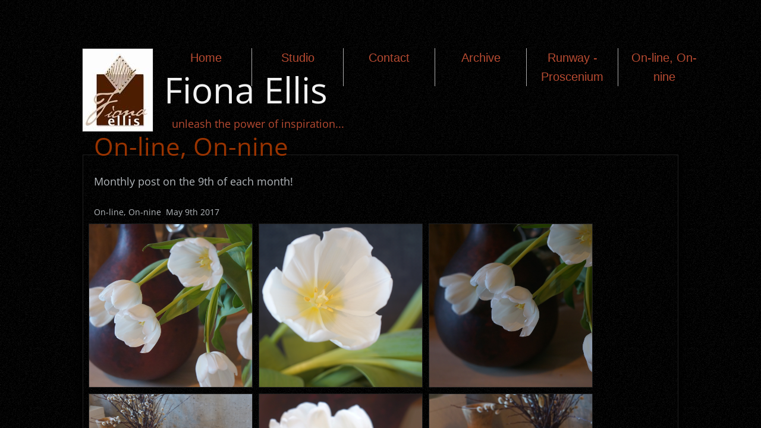

--- FILE ---
content_type: text/html; charset=utf-8
request_url: http://www.fionaellisonline.com/archive-may-2017.html
body_size: 12565
content:
 <!DOCTYPE html><html lang="en" dir="ltr" data-tcc-ignore=""><head><title>May 2017</title><meta http-equiv="content-type" content="text/html; charset=UTF-8"><meta http-equiv="X-UA-Compatible" content="IE=edge,chrome=1"><link rel="stylesheet" type="text/css" href="site.css?v="><script> if (typeof ($sf) === "undefined") { $sf = { baseUrl: "https://img1.wsimg.com/wst/v7/WSB7_J_20180508_2256_WSB-17321_1431/v2", skin: "app", preload: 0, require: { jquery: "https://img1.wsimg.com/wst/v7/WSB7_J_20180508_2256_WSB-17321_1431/v2/libs/jquery/jq.js", paths: { "wsbcore": "common/wsb/core", "knockout": "libs/knockout/knockout" } } }; } </script><script id="duel" src="//img1.wsimg.com/starfield/duel/v2.5.8/duel.js?appid=O3BkA5J1#TzNCa0E1SjF2Mi41Ljdwcm9k"></script><script> define('jquery', ['jq!starfield/jquery.mod'], function(m) { return m; }); define('appconfig', [], { documentDownloadBaseUrl: 'http://nebula.wsimg.com' }); </script><script> (function(i,s,o,g,r,a,m){i['GoogleAnalyticsObject']=r;i[r]=i[r]||function(){ (i[r].q=i[r].q||[]).push(arguments)},i[r].l=1*new Date();a=s.createElement(o), m=s.getElementsByTagName(o)[0];a.async=1;a.src=g;m.parentNode.insertBefore(a,m) })(window,document,'script','//www.google-analytics.com/analytics.js','ga'); ga('create', 'UA-59924307-1', 'auto'); ga('send', 'pageview'); </script><meta http-equiv="Content-Location" content="archive-may-2017.html"><meta name="generator" content="Starfield Technologies; Go Daddy Website Builder 7.0.5350"><meta property="og:type" content="website"><meta property="og:title" content="May 2017"><meta property="og:site_name" content="Fiona Ellis"><meta property="og:url" content="http://fionaellisonline.com/archive-may-2017.html"><meta property="og:image" content="//nebula.wsimg.com/1efbaf73284583e96ee645198519acf1?AccessKeyId=8FBB7A4E8A582FBD6BDC&disposition=0&alloworigin=1"><meta property="og:locale" content="en_CA"></head><body><style data-inline-fonts>/* vietnamese */
@font-face {
  font-family: 'Allura';
  font-style: normal;
  font-weight: 400;
  src: url(https://img1.wsimg.com/gfonts/s/allura/v23/9oRPNYsQpS4zjuA_hAgWDto.woff2) format('woff2');
  unicode-range: U+0102-0103, U+0110-0111, U+0128-0129, U+0168-0169, U+01A0-01A1, U+01AF-01B0, U+0300-0301, U+0303-0304, U+0308-0309, U+0323, U+0329, U+1EA0-1EF9, U+20AB;
}
/* latin-ext */
@font-face {
  font-family: 'Allura';
  font-style: normal;
  font-weight: 400;
  src: url(https://img1.wsimg.com/gfonts/s/allura/v23/9oRPNYsQpS4zjuA_hQgWDto.woff2) format('woff2');
  unicode-range: U+0100-02BA, U+02BD-02C5, U+02C7-02CC, U+02CE-02D7, U+02DD-02FF, U+0304, U+0308, U+0329, U+1D00-1DBF, U+1E00-1E9F, U+1EF2-1EFF, U+2020, U+20A0-20AB, U+20AD-20C0, U+2113, U+2C60-2C7F, U+A720-A7FF;
}
/* latin */
@font-face {
  font-family: 'Allura';
  font-style: normal;
  font-weight: 400;
  src: url(https://img1.wsimg.com/gfonts/s/allura/v23/9oRPNYsQpS4zjuA_iwgW.woff2) format('woff2');
  unicode-range: U+0000-00FF, U+0131, U+0152-0153, U+02BB-02BC, U+02C6, U+02DA, U+02DC, U+0304, U+0308, U+0329, U+2000-206F, U+20AC, U+2122, U+2191, U+2193, U+2212, U+2215, U+FEFF, U+FFFD;
}
/* cyrillic */
@font-face {
  font-family: 'Amatic SC';
  font-style: normal;
  font-weight: 400;
  src: url(https://img1.wsimg.com/gfonts/s/amaticsc/v28/TUZyzwprpvBS1izr_vOEDuSfQZQ.woff2) format('woff2');
  unicode-range: U+0301, U+0400-045F, U+0490-0491, U+04B0-04B1, U+2116;
}
/* hebrew */
@font-face {
  font-family: 'Amatic SC';
  font-style: normal;
  font-weight: 400;
  src: url(https://img1.wsimg.com/gfonts/s/amaticsc/v28/TUZyzwprpvBS1izr_vOECOSfQZQ.woff2) format('woff2');
  unicode-range: U+0307-0308, U+0590-05FF, U+200C-2010, U+20AA, U+25CC, U+FB1D-FB4F;
}
/* vietnamese */
@font-face {
  font-family: 'Amatic SC';
  font-style: normal;
  font-weight: 400;
  src: url(https://img1.wsimg.com/gfonts/s/amaticsc/v28/TUZyzwprpvBS1izr_vOEBeSfQZQ.woff2) format('woff2');
  unicode-range: U+0102-0103, U+0110-0111, U+0128-0129, U+0168-0169, U+01A0-01A1, U+01AF-01B0, U+0300-0301, U+0303-0304, U+0308-0309, U+0323, U+0329, U+1EA0-1EF9, U+20AB;
}
/* latin-ext */
@font-face {
  font-family: 'Amatic SC';
  font-style: normal;
  font-weight: 400;
  src: url(https://img1.wsimg.com/gfonts/s/amaticsc/v28/TUZyzwprpvBS1izr_vOEBOSfQZQ.woff2) format('woff2');
  unicode-range: U+0100-02BA, U+02BD-02C5, U+02C7-02CC, U+02CE-02D7, U+02DD-02FF, U+0304, U+0308, U+0329, U+1D00-1DBF, U+1E00-1E9F, U+1EF2-1EFF, U+2020, U+20A0-20AB, U+20AD-20C0, U+2113, U+2C60-2C7F, U+A720-A7FF;
}
/* latin */
@font-face {
  font-family: 'Amatic SC';
  font-style: normal;
  font-weight: 400;
  src: url(https://img1.wsimg.com/gfonts/s/amaticsc/v28/TUZyzwprpvBS1izr_vOECuSf.woff2) format('woff2');
  unicode-range: U+0000-00FF, U+0131, U+0152-0153, U+02BB-02BC, U+02C6, U+02DA, U+02DC, U+0304, U+0308, U+0329, U+2000-206F, U+20AC, U+2122, U+2191, U+2193, U+2212, U+2215, U+FEFF, U+FFFD;
}
/* vietnamese */
@font-face {
  font-family: 'Arizonia';
  font-style: normal;
  font-weight: 400;
  src: url(https://img1.wsimg.com/gfonts/s/arizonia/v23/neIIzCemt4A5qa7mv5WOFqwKUQ.woff2) format('woff2');
  unicode-range: U+0102-0103, U+0110-0111, U+0128-0129, U+0168-0169, U+01A0-01A1, U+01AF-01B0, U+0300-0301, U+0303-0304, U+0308-0309, U+0323, U+0329, U+1EA0-1EF9, U+20AB;
}
/* latin-ext */
@font-face {
  font-family: 'Arizonia';
  font-style: normal;
  font-weight: 400;
  src: url(https://img1.wsimg.com/gfonts/s/arizonia/v23/neIIzCemt4A5qa7mv5WPFqwKUQ.woff2) format('woff2');
  unicode-range: U+0100-02BA, U+02BD-02C5, U+02C7-02CC, U+02CE-02D7, U+02DD-02FF, U+0304, U+0308, U+0329, U+1D00-1DBF, U+1E00-1E9F, U+1EF2-1EFF, U+2020, U+20A0-20AB, U+20AD-20C0, U+2113, U+2C60-2C7F, U+A720-A7FF;
}
/* latin */
@font-face {
  font-family: 'Arizonia';
  font-style: normal;
  font-weight: 400;
  src: url(https://img1.wsimg.com/gfonts/s/arizonia/v23/neIIzCemt4A5qa7mv5WBFqw.woff2) format('woff2');
  unicode-range: U+0000-00FF, U+0131, U+0152-0153, U+02BB-02BC, U+02C6, U+02DA, U+02DC, U+0304, U+0308, U+0329, U+2000-206F, U+20AC, U+2122, U+2191, U+2193, U+2212, U+2215, U+FEFF, U+FFFD;
}
/* latin */
@font-face {
  font-family: 'Averia Sans Libre';
  font-style: normal;
  font-weight: 400;
  src: url(https://img1.wsimg.com/gfonts/s/averiasanslibre/v20/ga6XaxZG_G5OvCf_rt7FH3B6BHLMEdVOEoI.woff2) format('woff2');
  unicode-range: U+0000-00FF, U+0131, U+0152-0153, U+02BB-02BC, U+02C6, U+02DA, U+02DC, U+0304, U+0308, U+0329, U+2000-206F, U+20AC, U+2122, U+2191, U+2193, U+2212, U+2215, U+FEFF, U+FFFD;
}
/* latin */
@font-face {
  font-family: 'Cabin Sketch';
  font-style: normal;
  font-weight: 400;
  src: url(https://img1.wsimg.com/gfonts/s/cabinsketch/v23/QGYpz_kZZAGCONcK2A4bGOj8mNhN.woff2) format('woff2');
  unicode-range: U+0000-00FF, U+0131, U+0152-0153, U+02BB-02BC, U+02C6, U+02DA, U+02DC, U+0304, U+0308, U+0329, U+2000-206F, U+20AC, U+2122, U+2191, U+2193, U+2212, U+2215, U+FEFF, U+FFFD;
}
/* vietnamese */
@font-face {
  font-family: 'Francois One';
  font-style: normal;
  font-weight: 400;
  src: url(https://img1.wsimg.com/gfonts/s/francoisone/v22/_Xmr-H4zszafZw3A-KPSZut9zgiRi_Y.woff2) format('woff2');
  unicode-range: U+0102-0103, U+0110-0111, U+0128-0129, U+0168-0169, U+01A0-01A1, U+01AF-01B0, U+0300-0301, U+0303-0304, U+0308-0309, U+0323, U+0329, U+1EA0-1EF9, U+20AB;
}
/* latin-ext */
@font-face {
  font-family: 'Francois One';
  font-style: normal;
  font-weight: 400;
  src: url(https://img1.wsimg.com/gfonts/s/francoisone/v22/_Xmr-H4zszafZw3A-KPSZut9zwiRi_Y.woff2) format('woff2');
  unicode-range: U+0100-02BA, U+02BD-02C5, U+02C7-02CC, U+02CE-02D7, U+02DD-02FF, U+0304, U+0308, U+0329, U+1D00-1DBF, U+1E00-1E9F, U+1EF2-1EFF, U+2020, U+20A0-20AB, U+20AD-20C0, U+2113, U+2C60-2C7F, U+A720-A7FF;
}
/* latin */
@font-face {
  font-family: 'Francois One';
  font-style: normal;
  font-weight: 400;
  src: url(https://img1.wsimg.com/gfonts/s/francoisone/v22/_Xmr-H4zszafZw3A-KPSZut9wQiR.woff2) format('woff2');
  unicode-range: U+0000-00FF, U+0131, U+0152-0153, U+02BB-02BC, U+02C6, U+02DA, U+02DC, U+0304, U+0308, U+0329, U+2000-206F, U+20AC, U+2122, U+2191, U+2193, U+2212, U+2215, U+FEFF, U+FFFD;
}
/* latin-ext */
@font-face {
  font-family: 'Fredericka the Great';
  font-style: normal;
  font-weight: 400;
  src: url(https://img1.wsimg.com/gfonts/s/frederickathegreat/v23/9Bt33CxNwt7aOctW2xjbCstzwVKsIBVV--StxbcVcg.woff2) format('woff2');
  unicode-range: U+0100-02BA, U+02BD-02C5, U+02C7-02CC, U+02CE-02D7, U+02DD-02FF, U+0304, U+0308, U+0329, U+1D00-1DBF, U+1E00-1E9F, U+1EF2-1EFF, U+2020, U+20A0-20AB, U+20AD-20C0, U+2113, U+2C60-2C7F, U+A720-A7FF;
}
/* latin */
@font-face {
  font-family: 'Fredericka the Great';
  font-style: normal;
  font-weight: 400;
  src: url(https://img1.wsimg.com/gfonts/s/frederickathegreat/v23/9Bt33CxNwt7aOctW2xjbCstzwVKsIBVV--Sjxbc.woff2) format('woff2');
  unicode-range: U+0000-00FF, U+0131, U+0152-0153, U+02BB-02BC, U+02C6, U+02DA, U+02DC, U+0304, U+0308, U+0329, U+2000-206F, U+20AC, U+2122, U+2191, U+2193, U+2212, U+2215, U+FEFF, U+FFFD;
}
/* latin */
@font-face {
  font-family: 'Jacques Francois Shadow';
  font-style: normal;
  font-weight: 400;
  src: url(https://img1.wsimg.com/gfonts/s/jacquesfrancoisshadow/v27/KR1FBtOz8PKTMk-kqdkLVrvR0ECFrB6Pin-2_p8Suno.woff2) format('woff2');
  unicode-range: U+0000-00FF, U+0131, U+0152-0153, U+02BB-02BC, U+02C6, U+02DA, U+02DC, U+0304, U+0308, U+0329, U+2000-206F, U+20AC, U+2122, U+2191, U+2193, U+2212, U+2215, U+FEFF, U+FFFD;
}
/* latin */
@font-face {
  font-family: 'Josefin Slab';
  font-style: normal;
  font-weight: 400;
  src: url(https://img1.wsimg.com/gfonts/s/josefinslab/v29/lW-swjwOK3Ps5GSJlNNkMalNpiZe_ldbOR4W71msR349Kg.woff2) format('woff2');
  unicode-range: U+0000-00FF, U+0131, U+0152-0153, U+02BB-02BC, U+02C6, U+02DA, U+02DC, U+0304, U+0308, U+0329, U+2000-206F, U+20AC, U+2122, U+2191, U+2193, U+2212, U+2215, U+FEFF, U+FFFD;
}
/* latin-ext */
@font-face {
  font-family: 'Kaushan Script';
  font-style: normal;
  font-weight: 400;
  src: url(https://img1.wsimg.com/gfonts/s/kaushanscript/v19/vm8vdRfvXFLG3OLnsO15WYS5DG72wNJHMw.woff2) format('woff2');
  unicode-range: U+0100-02BA, U+02BD-02C5, U+02C7-02CC, U+02CE-02D7, U+02DD-02FF, U+0304, U+0308, U+0329, U+1D00-1DBF, U+1E00-1E9F, U+1EF2-1EFF, U+2020, U+20A0-20AB, U+20AD-20C0, U+2113, U+2C60-2C7F, U+A720-A7FF;
}
/* latin */
@font-face {
  font-family: 'Kaushan Script';
  font-style: normal;
  font-weight: 400;
  src: url(https://img1.wsimg.com/gfonts/s/kaushanscript/v19/vm8vdRfvXFLG3OLnsO15WYS5DG74wNI.woff2) format('woff2');
  unicode-range: U+0000-00FF, U+0131, U+0152-0153, U+02BB-02BC, U+02C6, U+02DA, U+02DC, U+0304, U+0308, U+0329, U+2000-206F, U+20AC, U+2122, U+2191, U+2193, U+2212, U+2215, U+FEFF, U+FFFD;
}
/* latin-ext */
@font-face {
  font-family: 'Love Ya Like A Sister';
  font-style: normal;
  font-weight: 400;
  src: url(https://img1.wsimg.com/gfonts/s/loveyalikeasister/v23/R70EjzUBlOqPeouhFDfR80-0FhOqJubN-BeL-3xdgGE.woff2) format('woff2');
  unicode-range: U+0100-02BA, U+02BD-02C5, U+02C7-02CC, U+02CE-02D7, U+02DD-02FF, U+0304, U+0308, U+0329, U+1D00-1DBF, U+1E00-1E9F, U+1EF2-1EFF, U+2020, U+20A0-20AB, U+20AD-20C0, U+2113, U+2C60-2C7F, U+A720-A7FF;
}
/* latin */
@font-face {
  font-family: 'Love Ya Like A Sister';
  font-style: normal;
  font-weight: 400;
  src: url(https://img1.wsimg.com/gfonts/s/loveyalikeasister/v23/R70EjzUBlOqPeouhFDfR80-0FhOqJubN-BeL9Xxd.woff2) format('woff2');
  unicode-range: U+0000-00FF, U+0131, U+0152-0153, U+02BB-02BC, U+02C6, U+02DA, U+02DC, U+0304, U+0308, U+0329, U+2000-206F, U+20AC, U+2122, U+2191, U+2193, U+2212, U+2215, U+FEFF, U+FFFD;
}
/* cyrillic-ext */
@font-face {
  font-family: 'Merriweather';
  font-style: normal;
  font-weight: 400;
  font-stretch: 100%;
  src: url(https://img1.wsimg.com/gfonts/s/merriweather/v33/u-4D0qyriQwlOrhSvowK_l5UcA6zuSYEqOzpPe3HOZJ5eX1WtLaQwmYiScCmDxhtNOKl8yDr3icaGV31GvU.woff2) format('woff2');
  unicode-range: U+0460-052F, U+1C80-1C8A, U+20B4, U+2DE0-2DFF, U+A640-A69F, U+FE2E-FE2F;
}
/* cyrillic */
@font-face {
  font-family: 'Merriweather';
  font-style: normal;
  font-weight: 400;
  font-stretch: 100%;
  src: url(https://img1.wsimg.com/gfonts/s/merriweather/v33/u-4D0qyriQwlOrhSvowK_l5UcA6zuSYEqOzpPe3HOZJ5eX1WtLaQwmYiScCmDxhtNOKl8yDr3icaEF31GvU.woff2) format('woff2');
  unicode-range: U+0301, U+0400-045F, U+0490-0491, U+04B0-04B1, U+2116;
}
/* vietnamese */
@font-face {
  font-family: 'Merriweather';
  font-style: normal;
  font-weight: 400;
  font-stretch: 100%;
  src: url(https://img1.wsimg.com/gfonts/s/merriweather/v33/u-4D0qyriQwlOrhSvowK_l5UcA6zuSYEqOzpPe3HOZJ5eX1WtLaQwmYiScCmDxhtNOKl8yDr3icaG131GvU.woff2) format('woff2');
  unicode-range: U+0102-0103, U+0110-0111, U+0128-0129, U+0168-0169, U+01A0-01A1, U+01AF-01B0, U+0300-0301, U+0303-0304, U+0308-0309, U+0323, U+0329, U+1EA0-1EF9, U+20AB;
}
/* latin-ext */
@font-face {
  font-family: 'Merriweather';
  font-style: normal;
  font-weight: 400;
  font-stretch: 100%;
  src: url(https://img1.wsimg.com/gfonts/s/merriweather/v33/u-4D0qyriQwlOrhSvowK_l5UcA6zuSYEqOzpPe3HOZJ5eX1WtLaQwmYiScCmDxhtNOKl8yDr3icaGl31GvU.woff2) format('woff2');
  unicode-range: U+0100-02BA, U+02BD-02C5, U+02C7-02CC, U+02CE-02D7, U+02DD-02FF, U+0304, U+0308, U+0329, U+1D00-1DBF, U+1E00-1E9F, U+1EF2-1EFF, U+2020, U+20A0-20AB, U+20AD-20C0, U+2113, U+2C60-2C7F, U+A720-A7FF;
}
/* latin */
@font-face {
  font-family: 'Merriweather';
  font-style: normal;
  font-weight: 400;
  font-stretch: 100%;
  src: url(https://img1.wsimg.com/gfonts/s/merriweather/v33/u-4D0qyriQwlOrhSvowK_l5UcA6zuSYEqOzpPe3HOZJ5eX1WtLaQwmYiScCmDxhtNOKl8yDr3icaFF31.woff2) format('woff2');
  unicode-range: U+0000-00FF, U+0131, U+0152-0153, U+02BB-02BC, U+02C6, U+02DA, U+02DC, U+0304, U+0308, U+0329, U+2000-206F, U+20AC, U+2122, U+2191, U+2193, U+2212, U+2215, U+FEFF, U+FFFD;
}
/* latin-ext */
@font-face {
  font-family: 'Offside';
  font-style: normal;
  font-weight: 400;
  src: url(https://img1.wsimg.com/gfonts/s/offside/v26/HI_KiYMWKa9QrAykc5joR6-d.woff2) format('woff2');
  unicode-range: U+0100-02BA, U+02BD-02C5, U+02C7-02CC, U+02CE-02D7, U+02DD-02FF, U+0304, U+0308, U+0329, U+1D00-1DBF, U+1E00-1E9F, U+1EF2-1EFF, U+2020, U+20A0-20AB, U+20AD-20C0, U+2113, U+2C60-2C7F, U+A720-A7FF;
}
/* latin */
@font-face {
  font-family: 'Offside';
  font-style: normal;
  font-weight: 400;
  src: url(https://img1.wsimg.com/gfonts/s/offside/v26/HI_KiYMWKa9QrAykc5boRw.woff2) format('woff2');
  unicode-range: U+0000-00FF, U+0131, U+0152-0153, U+02BB-02BC, U+02C6, U+02DA, U+02DC, U+0304, U+0308, U+0329, U+2000-206F, U+20AC, U+2122, U+2191, U+2193, U+2212, U+2215, U+FEFF, U+FFFD;
}
/* cyrillic-ext */
@font-face {
  font-family: 'Open Sans';
  font-style: normal;
  font-weight: 400;
  font-stretch: 100%;
  src: url(https://img1.wsimg.com/gfonts/s/opensans/v44/memSYaGs126MiZpBA-UvWbX2vVnXBbObj2OVZyOOSr4dVJWUgsjZ0B4taVIGxA.woff2) format('woff2');
  unicode-range: U+0460-052F, U+1C80-1C8A, U+20B4, U+2DE0-2DFF, U+A640-A69F, U+FE2E-FE2F;
}
/* cyrillic */
@font-face {
  font-family: 'Open Sans';
  font-style: normal;
  font-weight: 400;
  font-stretch: 100%;
  src: url(https://img1.wsimg.com/gfonts/s/opensans/v44/memSYaGs126MiZpBA-UvWbX2vVnXBbObj2OVZyOOSr4dVJWUgsjZ0B4kaVIGxA.woff2) format('woff2');
  unicode-range: U+0301, U+0400-045F, U+0490-0491, U+04B0-04B1, U+2116;
}
/* greek-ext */
@font-face {
  font-family: 'Open Sans';
  font-style: normal;
  font-weight: 400;
  font-stretch: 100%;
  src: url(https://img1.wsimg.com/gfonts/s/opensans/v44/memSYaGs126MiZpBA-UvWbX2vVnXBbObj2OVZyOOSr4dVJWUgsjZ0B4saVIGxA.woff2) format('woff2');
  unicode-range: U+1F00-1FFF;
}
/* greek */
@font-face {
  font-family: 'Open Sans';
  font-style: normal;
  font-weight: 400;
  font-stretch: 100%;
  src: url(https://img1.wsimg.com/gfonts/s/opensans/v44/memSYaGs126MiZpBA-UvWbX2vVnXBbObj2OVZyOOSr4dVJWUgsjZ0B4jaVIGxA.woff2) format('woff2');
  unicode-range: U+0370-0377, U+037A-037F, U+0384-038A, U+038C, U+038E-03A1, U+03A3-03FF;
}
/* hebrew */
@font-face {
  font-family: 'Open Sans';
  font-style: normal;
  font-weight: 400;
  font-stretch: 100%;
  src: url(https://img1.wsimg.com/gfonts/s/opensans/v44/memSYaGs126MiZpBA-UvWbX2vVnXBbObj2OVZyOOSr4dVJWUgsjZ0B4iaVIGxA.woff2) format('woff2');
  unicode-range: U+0307-0308, U+0590-05FF, U+200C-2010, U+20AA, U+25CC, U+FB1D-FB4F;
}
/* math */
@font-face {
  font-family: 'Open Sans';
  font-style: normal;
  font-weight: 400;
  font-stretch: 100%;
  src: url(https://img1.wsimg.com/gfonts/s/opensans/v44/memSYaGs126MiZpBA-UvWbX2vVnXBbObj2OVZyOOSr4dVJWUgsjZ0B5caVIGxA.woff2) format('woff2');
  unicode-range: U+0302-0303, U+0305, U+0307-0308, U+0310, U+0312, U+0315, U+031A, U+0326-0327, U+032C, U+032F-0330, U+0332-0333, U+0338, U+033A, U+0346, U+034D, U+0391-03A1, U+03A3-03A9, U+03B1-03C9, U+03D1, U+03D5-03D6, U+03F0-03F1, U+03F4-03F5, U+2016-2017, U+2034-2038, U+203C, U+2040, U+2043, U+2047, U+2050, U+2057, U+205F, U+2070-2071, U+2074-208E, U+2090-209C, U+20D0-20DC, U+20E1, U+20E5-20EF, U+2100-2112, U+2114-2115, U+2117-2121, U+2123-214F, U+2190, U+2192, U+2194-21AE, U+21B0-21E5, U+21F1-21F2, U+21F4-2211, U+2213-2214, U+2216-22FF, U+2308-230B, U+2310, U+2319, U+231C-2321, U+2336-237A, U+237C, U+2395, U+239B-23B7, U+23D0, U+23DC-23E1, U+2474-2475, U+25AF, U+25B3, U+25B7, U+25BD, U+25C1, U+25CA, U+25CC, U+25FB, U+266D-266F, U+27C0-27FF, U+2900-2AFF, U+2B0E-2B11, U+2B30-2B4C, U+2BFE, U+3030, U+FF5B, U+FF5D, U+1D400-1D7FF, U+1EE00-1EEFF;
}
/* symbols */
@font-face {
  font-family: 'Open Sans';
  font-style: normal;
  font-weight: 400;
  font-stretch: 100%;
  src: url(https://img1.wsimg.com/gfonts/s/opensans/v44/memSYaGs126MiZpBA-UvWbX2vVnXBbObj2OVZyOOSr4dVJWUgsjZ0B5OaVIGxA.woff2) format('woff2');
  unicode-range: U+0001-000C, U+000E-001F, U+007F-009F, U+20DD-20E0, U+20E2-20E4, U+2150-218F, U+2190, U+2192, U+2194-2199, U+21AF, U+21E6-21F0, U+21F3, U+2218-2219, U+2299, U+22C4-22C6, U+2300-243F, U+2440-244A, U+2460-24FF, U+25A0-27BF, U+2800-28FF, U+2921-2922, U+2981, U+29BF, U+29EB, U+2B00-2BFF, U+4DC0-4DFF, U+FFF9-FFFB, U+10140-1018E, U+10190-1019C, U+101A0, U+101D0-101FD, U+102E0-102FB, U+10E60-10E7E, U+1D2C0-1D2D3, U+1D2E0-1D37F, U+1F000-1F0FF, U+1F100-1F1AD, U+1F1E6-1F1FF, U+1F30D-1F30F, U+1F315, U+1F31C, U+1F31E, U+1F320-1F32C, U+1F336, U+1F378, U+1F37D, U+1F382, U+1F393-1F39F, U+1F3A7-1F3A8, U+1F3AC-1F3AF, U+1F3C2, U+1F3C4-1F3C6, U+1F3CA-1F3CE, U+1F3D4-1F3E0, U+1F3ED, U+1F3F1-1F3F3, U+1F3F5-1F3F7, U+1F408, U+1F415, U+1F41F, U+1F426, U+1F43F, U+1F441-1F442, U+1F444, U+1F446-1F449, U+1F44C-1F44E, U+1F453, U+1F46A, U+1F47D, U+1F4A3, U+1F4B0, U+1F4B3, U+1F4B9, U+1F4BB, U+1F4BF, U+1F4C8-1F4CB, U+1F4D6, U+1F4DA, U+1F4DF, U+1F4E3-1F4E6, U+1F4EA-1F4ED, U+1F4F7, U+1F4F9-1F4FB, U+1F4FD-1F4FE, U+1F503, U+1F507-1F50B, U+1F50D, U+1F512-1F513, U+1F53E-1F54A, U+1F54F-1F5FA, U+1F610, U+1F650-1F67F, U+1F687, U+1F68D, U+1F691, U+1F694, U+1F698, U+1F6AD, U+1F6B2, U+1F6B9-1F6BA, U+1F6BC, U+1F6C6-1F6CF, U+1F6D3-1F6D7, U+1F6E0-1F6EA, U+1F6F0-1F6F3, U+1F6F7-1F6FC, U+1F700-1F7FF, U+1F800-1F80B, U+1F810-1F847, U+1F850-1F859, U+1F860-1F887, U+1F890-1F8AD, U+1F8B0-1F8BB, U+1F8C0-1F8C1, U+1F900-1F90B, U+1F93B, U+1F946, U+1F984, U+1F996, U+1F9E9, U+1FA00-1FA6F, U+1FA70-1FA7C, U+1FA80-1FA89, U+1FA8F-1FAC6, U+1FACE-1FADC, U+1FADF-1FAE9, U+1FAF0-1FAF8, U+1FB00-1FBFF;
}
/* vietnamese */
@font-face {
  font-family: 'Open Sans';
  font-style: normal;
  font-weight: 400;
  font-stretch: 100%;
  src: url(https://img1.wsimg.com/gfonts/s/opensans/v44/memSYaGs126MiZpBA-UvWbX2vVnXBbObj2OVZyOOSr4dVJWUgsjZ0B4vaVIGxA.woff2) format('woff2');
  unicode-range: U+0102-0103, U+0110-0111, U+0128-0129, U+0168-0169, U+01A0-01A1, U+01AF-01B0, U+0300-0301, U+0303-0304, U+0308-0309, U+0323, U+0329, U+1EA0-1EF9, U+20AB;
}
/* latin-ext */
@font-face {
  font-family: 'Open Sans';
  font-style: normal;
  font-weight: 400;
  font-stretch: 100%;
  src: url(https://img1.wsimg.com/gfonts/s/opensans/v44/memSYaGs126MiZpBA-UvWbX2vVnXBbObj2OVZyOOSr4dVJWUgsjZ0B4uaVIGxA.woff2) format('woff2');
  unicode-range: U+0100-02BA, U+02BD-02C5, U+02C7-02CC, U+02CE-02D7, U+02DD-02FF, U+0304, U+0308, U+0329, U+1D00-1DBF, U+1E00-1E9F, U+1EF2-1EFF, U+2020, U+20A0-20AB, U+20AD-20C0, U+2113, U+2C60-2C7F, U+A720-A7FF;
}
/* latin */
@font-face {
  font-family: 'Open Sans';
  font-style: normal;
  font-weight: 400;
  font-stretch: 100%;
  src: url(https://img1.wsimg.com/gfonts/s/opensans/v44/memSYaGs126MiZpBA-UvWbX2vVnXBbObj2OVZyOOSr4dVJWUgsjZ0B4gaVI.woff2) format('woff2');
  unicode-range: U+0000-00FF, U+0131, U+0152-0153, U+02BB-02BC, U+02C6, U+02DA, U+02DC, U+0304, U+0308, U+0329, U+2000-206F, U+20AC, U+2122, U+2191, U+2193, U+2212, U+2215, U+FEFF, U+FFFD;
}
/* cyrillic-ext */
@font-face {
  font-family: 'Oswald';
  font-style: normal;
  font-weight: 400;
  src: url(https://img1.wsimg.com/gfonts/s/oswald/v57/TK3_WkUHHAIjg75cFRf3bXL8LICs1_FvsUtiZTaR.woff2) format('woff2');
  unicode-range: U+0460-052F, U+1C80-1C8A, U+20B4, U+2DE0-2DFF, U+A640-A69F, U+FE2E-FE2F;
}
/* cyrillic */
@font-face {
  font-family: 'Oswald';
  font-style: normal;
  font-weight: 400;
  src: url(https://img1.wsimg.com/gfonts/s/oswald/v57/TK3_WkUHHAIjg75cFRf3bXL8LICs1_FvsUJiZTaR.woff2) format('woff2');
  unicode-range: U+0301, U+0400-045F, U+0490-0491, U+04B0-04B1, U+2116;
}
/* vietnamese */
@font-face {
  font-family: 'Oswald';
  font-style: normal;
  font-weight: 400;
  src: url(https://img1.wsimg.com/gfonts/s/oswald/v57/TK3_WkUHHAIjg75cFRf3bXL8LICs1_FvsUliZTaR.woff2) format('woff2');
  unicode-range: U+0102-0103, U+0110-0111, U+0128-0129, U+0168-0169, U+01A0-01A1, U+01AF-01B0, U+0300-0301, U+0303-0304, U+0308-0309, U+0323, U+0329, U+1EA0-1EF9, U+20AB;
}
/* latin-ext */
@font-face {
  font-family: 'Oswald';
  font-style: normal;
  font-weight: 400;
  src: url(https://img1.wsimg.com/gfonts/s/oswald/v57/TK3_WkUHHAIjg75cFRf3bXL8LICs1_FvsUhiZTaR.woff2) format('woff2');
  unicode-range: U+0100-02BA, U+02BD-02C5, U+02C7-02CC, U+02CE-02D7, U+02DD-02FF, U+0304, U+0308, U+0329, U+1D00-1DBF, U+1E00-1E9F, U+1EF2-1EFF, U+2020, U+20A0-20AB, U+20AD-20C0, U+2113, U+2C60-2C7F, U+A720-A7FF;
}
/* latin */
@font-face {
  font-family: 'Oswald';
  font-style: normal;
  font-weight: 400;
  src: url(https://img1.wsimg.com/gfonts/s/oswald/v57/TK3_WkUHHAIjg75cFRf3bXL8LICs1_FvsUZiZQ.woff2) format('woff2');
  unicode-range: U+0000-00FF, U+0131, U+0152-0153, U+02BB-02BC, U+02C6, U+02DA, U+02DC, U+0304, U+0308, U+0329, U+2000-206F, U+20AC, U+2122, U+2191, U+2193, U+2212, U+2215, U+FEFF, U+FFFD;
}
/* latin-ext */
@font-face {
  font-family: 'Over the Rainbow';
  font-style: normal;
  font-weight: 400;
  src: url(https://img1.wsimg.com/gfonts/s/overtherainbow/v23/11haGoXG1k_HKhMLUWz7Mc7vvW5ulvqs9eA2.woff2) format('woff2');
  unicode-range: U+0100-02BA, U+02BD-02C5, U+02C7-02CC, U+02CE-02D7, U+02DD-02FF, U+0304, U+0308, U+0329, U+1D00-1DBF, U+1E00-1E9F, U+1EF2-1EFF, U+2020, U+20A0-20AB, U+20AD-20C0, U+2113, U+2C60-2C7F, U+A720-A7FF;
}
/* latin */
@font-face {
  font-family: 'Over the Rainbow';
  font-style: normal;
  font-weight: 400;
  src: url(https://img1.wsimg.com/gfonts/s/overtherainbow/v23/11haGoXG1k_HKhMLUWz7Mc7vvW5ulvSs9Q.woff2) format('woff2');
  unicode-range: U+0000-00FF, U+0131, U+0152-0153, U+02BB-02BC, U+02C6, U+02DA, U+02DC, U+0304, U+0308, U+0329, U+2000-206F, U+20AC, U+2122, U+2191, U+2193, U+2212, U+2215, U+FEFF, U+FFFD;
}
/* cyrillic-ext */
@font-face {
  font-family: 'Pacifico';
  font-style: normal;
  font-weight: 400;
  src: url(https://img1.wsimg.com/gfonts/s/pacifico/v23/FwZY7-Qmy14u9lezJ-6K6MmTpA.woff2) format('woff2');
  unicode-range: U+0460-052F, U+1C80-1C8A, U+20B4, U+2DE0-2DFF, U+A640-A69F, U+FE2E-FE2F;
}
/* cyrillic */
@font-face {
  font-family: 'Pacifico';
  font-style: normal;
  font-weight: 400;
  src: url(https://img1.wsimg.com/gfonts/s/pacifico/v23/FwZY7-Qmy14u9lezJ-6D6MmTpA.woff2) format('woff2');
  unicode-range: U+0301, U+0400-045F, U+0490-0491, U+04B0-04B1, U+2116;
}
/* vietnamese */
@font-face {
  font-family: 'Pacifico';
  font-style: normal;
  font-weight: 400;
  src: url(https://img1.wsimg.com/gfonts/s/pacifico/v23/FwZY7-Qmy14u9lezJ-6I6MmTpA.woff2) format('woff2');
  unicode-range: U+0102-0103, U+0110-0111, U+0128-0129, U+0168-0169, U+01A0-01A1, U+01AF-01B0, U+0300-0301, U+0303-0304, U+0308-0309, U+0323, U+0329, U+1EA0-1EF9, U+20AB;
}
/* latin-ext */
@font-face {
  font-family: 'Pacifico';
  font-style: normal;
  font-weight: 400;
  src: url(https://img1.wsimg.com/gfonts/s/pacifico/v23/FwZY7-Qmy14u9lezJ-6J6MmTpA.woff2) format('woff2');
  unicode-range: U+0100-02BA, U+02BD-02C5, U+02C7-02CC, U+02CE-02D7, U+02DD-02FF, U+0304, U+0308, U+0329, U+1D00-1DBF, U+1E00-1E9F, U+1EF2-1EFF, U+2020, U+20A0-20AB, U+20AD-20C0, U+2113, U+2C60-2C7F, U+A720-A7FF;
}
/* latin */
@font-face {
  font-family: 'Pacifico';
  font-style: normal;
  font-weight: 400;
  src: url(https://img1.wsimg.com/gfonts/s/pacifico/v23/FwZY7-Qmy14u9lezJ-6H6Mk.woff2) format('woff2');
  unicode-range: U+0000-00FF, U+0131, U+0152-0153, U+02BB-02BC, U+02C6, U+02DA, U+02DC, U+0304, U+0308, U+0329, U+2000-206F, U+20AC, U+2122, U+2191, U+2193, U+2212, U+2215, U+FEFF, U+FFFD;
}
/* latin-ext */
@font-face {
  font-family: 'Romanesco';
  font-style: normal;
  font-weight: 400;
  src: url(https://img1.wsimg.com/gfonts/s/romanesco/v22/w8gYH2ozQOY7_r_J7mSX1XYKmOo.woff2) format('woff2');
  unicode-range: U+0100-02BA, U+02BD-02C5, U+02C7-02CC, U+02CE-02D7, U+02DD-02FF, U+0304, U+0308, U+0329, U+1D00-1DBF, U+1E00-1E9F, U+1EF2-1EFF, U+2020, U+20A0-20AB, U+20AD-20C0, U+2113, U+2C60-2C7F, U+A720-A7FF;
}
/* latin */
@font-face {
  font-family: 'Romanesco';
  font-style: normal;
  font-weight: 400;
  src: url(https://img1.wsimg.com/gfonts/s/romanesco/v22/w8gYH2ozQOY7_r_J7mSX23YK.woff2) format('woff2');
  unicode-range: U+0000-00FF, U+0131, U+0152-0153, U+02BB-02BC, U+02C6, U+02DA, U+02DC, U+0304, U+0308, U+0329, U+2000-206F, U+20AC, U+2122, U+2191, U+2193, U+2212, U+2215, U+FEFF, U+FFFD;
}
/* latin-ext */
@font-face {
  font-family: 'Sacramento';
  font-style: normal;
  font-weight: 400;
  src: url(https://img1.wsimg.com/gfonts/s/sacramento/v17/buEzpo6gcdjy0EiZMBUG4CMf_exL.woff2) format('woff2');
  unicode-range: U+0100-02BA, U+02BD-02C5, U+02C7-02CC, U+02CE-02D7, U+02DD-02FF, U+0304, U+0308, U+0329, U+1D00-1DBF, U+1E00-1E9F, U+1EF2-1EFF, U+2020, U+20A0-20AB, U+20AD-20C0, U+2113, U+2C60-2C7F, U+A720-A7FF;
}
/* latin */
@font-face {
  font-family: 'Sacramento';
  font-style: normal;
  font-weight: 400;
  src: url(https://img1.wsimg.com/gfonts/s/sacramento/v17/buEzpo6gcdjy0EiZMBUG4C0f_Q.woff2) format('woff2');
  unicode-range: U+0000-00FF, U+0131, U+0152-0153, U+02BB-02BC, U+02C6, U+02DA, U+02DC, U+0304, U+0308, U+0329, U+2000-206F, U+20AC, U+2122, U+2191, U+2193, U+2212, U+2215, U+FEFF, U+FFFD;
}
/* latin-ext */
@font-face {
  font-family: 'Seaweed Script';
  font-style: normal;
  font-weight: 400;
  src: url(https://img1.wsimg.com/gfonts/s/seaweedscript/v17/bx6cNx6Tne2pxOATYE8C_Rsoe3WA8qY2VQ.woff2) format('woff2');
  unicode-range: U+0100-02BA, U+02BD-02C5, U+02C7-02CC, U+02CE-02D7, U+02DD-02FF, U+0304, U+0308, U+0329, U+1D00-1DBF, U+1E00-1E9F, U+1EF2-1EFF, U+2020, U+20A0-20AB, U+20AD-20C0, U+2113, U+2C60-2C7F, U+A720-A7FF;
}
/* latin */
@font-face {
  font-family: 'Seaweed Script';
  font-style: normal;
  font-weight: 400;
  src: url(https://img1.wsimg.com/gfonts/s/seaweedscript/v17/bx6cNx6Tne2pxOATYE8C_Rsoe3WO8qY.woff2) format('woff2');
  unicode-range: U+0000-00FF, U+0131, U+0152-0153, U+02BB-02BC, U+02C6, U+02DA, U+02DC, U+0304, U+0308, U+0329, U+2000-206F, U+20AC, U+2122, U+2191, U+2193, U+2212, U+2215, U+FEFF, U+FFFD;
}
/* latin-ext */
@font-face {
  font-family: 'Special Elite';
  font-style: normal;
  font-weight: 400;
  src: url(https://img1.wsimg.com/gfonts/s/specialelite/v20/XLYgIZbkc4JPUL5CVArUVL0ntn4OSEFt.woff2) format('woff2');
  unicode-range: U+0100-02BA, U+02BD-02C5, U+02C7-02CC, U+02CE-02D7, U+02DD-02FF, U+0304, U+0308, U+0329, U+1D00-1DBF, U+1E00-1E9F, U+1EF2-1EFF, U+2020, U+20A0-20AB, U+20AD-20C0, U+2113, U+2C60-2C7F, U+A720-A7FF;
}
/* latin */
@font-face {
  font-family: 'Special Elite';
  font-style: normal;
  font-weight: 400;
  src: url(https://img1.wsimg.com/gfonts/s/specialelite/v20/XLYgIZbkc4JPUL5CVArUVL0ntnAOSA.woff2) format('woff2');
  unicode-range: U+0000-00FF, U+0131, U+0152-0153, U+02BB-02BC, U+02C6, U+02DA, U+02DC, U+0304, U+0308, U+0329, U+2000-206F, U+20AC, U+2122, U+2191, U+2193, U+2212, U+2215, U+FEFF, U+FFFD;
}

/* cyrillic-ext */
@font-face {
  font-family: 'Open Sans';
  font-style: normal;
  font-weight: 400;
  font-stretch: 100%;
  src: url(https://img1.wsimg.com/gfonts/s/opensans/v44/memSYaGs126MiZpBA-UvWbX2vVnXBbObj2OVZyOOSr4dVJWUgsjZ0B4taVIGxA.woff2) format('woff2');
  unicode-range: U+0460-052F, U+1C80-1C8A, U+20B4, U+2DE0-2DFF, U+A640-A69F, U+FE2E-FE2F;
}
/* cyrillic */
@font-face {
  font-family: 'Open Sans';
  font-style: normal;
  font-weight: 400;
  font-stretch: 100%;
  src: url(https://img1.wsimg.com/gfonts/s/opensans/v44/memSYaGs126MiZpBA-UvWbX2vVnXBbObj2OVZyOOSr4dVJWUgsjZ0B4kaVIGxA.woff2) format('woff2');
  unicode-range: U+0301, U+0400-045F, U+0490-0491, U+04B0-04B1, U+2116;
}
/* greek-ext */
@font-face {
  font-family: 'Open Sans';
  font-style: normal;
  font-weight: 400;
  font-stretch: 100%;
  src: url(https://img1.wsimg.com/gfonts/s/opensans/v44/memSYaGs126MiZpBA-UvWbX2vVnXBbObj2OVZyOOSr4dVJWUgsjZ0B4saVIGxA.woff2) format('woff2');
  unicode-range: U+1F00-1FFF;
}
/* greek */
@font-face {
  font-family: 'Open Sans';
  font-style: normal;
  font-weight: 400;
  font-stretch: 100%;
  src: url(https://img1.wsimg.com/gfonts/s/opensans/v44/memSYaGs126MiZpBA-UvWbX2vVnXBbObj2OVZyOOSr4dVJWUgsjZ0B4jaVIGxA.woff2) format('woff2');
  unicode-range: U+0370-0377, U+037A-037F, U+0384-038A, U+038C, U+038E-03A1, U+03A3-03FF;
}
/* hebrew */
@font-face {
  font-family: 'Open Sans';
  font-style: normal;
  font-weight: 400;
  font-stretch: 100%;
  src: url(https://img1.wsimg.com/gfonts/s/opensans/v44/memSYaGs126MiZpBA-UvWbX2vVnXBbObj2OVZyOOSr4dVJWUgsjZ0B4iaVIGxA.woff2) format('woff2');
  unicode-range: U+0307-0308, U+0590-05FF, U+200C-2010, U+20AA, U+25CC, U+FB1D-FB4F;
}
/* math */
@font-face {
  font-family: 'Open Sans';
  font-style: normal;
  font-weight: 400;
  font-stretch: 100%;
  src: url(https://img1.wsimg.com/gfonts/s/opensans/v44/memSYaGs126MiZpBA-UvWbX2vVnXBbObj2OVZyOOSr4dVJWUgsjZ0B5caVIGxA.woff2) format('woff2');
  unicode-range: U+0302-0303, U+0305, U+0307-0308, U+0310, U+0312, U+0315, U+031A, U+0326-0327, U+032C, U+032F-0330, U+0332-0333, U+0338, U+033A, U+0346, U+034D, U+0391-03A1, U+03A3-03A9, U+03B1-03C9, U+03D1, U+03D5-03D6, U+03F0-03F1, U+03F4-03F5, U+2016-2017, U+2034-2038, U+203C, U+2040, U+2043, U+2047, U+2050, U+2057, U+205F, U+2070-2071, U+2074-208E, U+2090-209C, U+20D0-20DC, U+20E1, U+20E5-20EF, U+2100-2112, U+2114-2115, U+2117-2121, U+2123-214F, U+2190, U+2192, U+2194-21AE, U+21B0-21E5, U+21F1-21F2, U+21F4-2211, U+2213-2214, U+2216-22FF, U+2308-230B, U+2310, U+2319, U+231C-2321, U+2336-237A, U+237C, U+2395, U+239B-23B7, U+23D0, U+23DC-23E1, U+2474-2475, U+25AF, U+25B3, U+25B7, U+25BD, U+25C1, U+25CA, U+25CC, U+25FB, U+266D-266F, U+27C0-27FF, U+2900-2AFF, U+2B0E-2B11, U+2B30-2B4C, U+2BFE, U+3030, U+FF5B, U+FF5D, U+1D400-1D7FF, U+1EE00-1EEFF;
}
/* symbols */
@font-face {
  font-family: 'Open Sans';
  font-style: normal;
  font-weight: 400;
  font-stretch: 100%;
  src: url(https://img1.wsimg.com/gfonts/s/opensans/v44/memSYaGs126MiZpBA-UvWbX2vVnXBbObj2OVZyOOSr4dVJWUgsjZ0B5OaVIGxA.woff2) format('woff2');
  unicode-range: U+0001-000C, U+000E-001F, U+007F-009F, U+20DD-20E0, U+20E2-20E4, U+2150-218F, U+2190, U+2192, U+2194-2199, U+21AF, U+21E6-21F0, U+21F3, U+2218-2219, U+2299, U+22C4-22C6, U+2300-243F, U+2440-244A, U+2460-24FF, U+25A0-27BF, U+2800-28FF, U+2921-2922, U+2981, U+29BF, U+29EB, U+2B00-2BFF, U+4DC0-4DFF, U+FFF9-FFFB, U+10140-1018E, U+10190-1019C, U+101A0, U+101D0-101FD, U+102E0-102FB, U+10E60-10E7E, U+1D2C0-1D2D3, U+1D2E0-1D37F, U+1F000-1F0FF, U+1F100-1F1AD, U+1F1E6-1F1FF, U+1F30D-1F30F, U+1F315, U+1F31C, U+1F31E, U+1F320-1F32C, U+1F336, U+1F378, U+1F37D, U+1F382, U+1F393-1F39F, U+1F3A7-1F3A8, U+1F3AC-1F3AF, U+1F3C2, U+1F3C4-1F3C6, U+1F3CA-1F3CE, U+1F3D4-1F3E0, U+1F3ED, U+1F3F1-1F3F3, U+1F3F5-1F3F7, U+1F408, U+1F415, U+1F41F, U+1F426, U+1F43F, U+1F441-1F442, U+1F444, U+1F446-1F449, U+1F44C-1F44E, U+1F453, U+1F46A, U+1F47D, U+1F4A3, U+1F4B0, U+1F4B3, U+1F4B9, U+1F4BB, U+1F4BF, U+1F4C8-1F4CB, U+1F4D6, U+1F4DA, U+1F4DF, U+1F4E3-1F4E6, U+1F4EA-1F4ED, U+1F4F7, U+1F4F9-1F4FB, U+1F4FD-1F4FE, U+1F503, U+1F507-1F50B, U+1F50D, U+1F512-1F513, U+1F53E-1F54A, U+1F54F-1F5FA, U+1F610, U+1F650-1F67F, U+1F687, U+1F68D, U+1F691, U+1F694, U+1F698, U+1F6AD, U+1F6B2, U+1F6B9-1F6BA, U+1F6BC, U+1F6C6-1F6CF, U+1F6D3-1F6D7, U+1F6E0-1F6EA, U+1F6F0-1F6F3, U+1F6F7-1F6FC, U+1F700-1F7FF, U+1F800-1F80B, U+1F810-1F847, U+1F850-1F859, U+1F860-1F887, U+1F890-1F8AD, U+1F8B0-1F8BB, U+1F8C0-1F8C1, U+1F900-1F90B, U+1F93B, U+1F946, U+1F984, U+1F996, U+1F9E9, U+1FA00-1FA6F, U+1FA70-1FA7C, U+1FA80-1FA89, U+1FA8F-1FAC6, U+1FACE-1FADC, U+1FADF-1FAE9, U+1FAF0-1FAF8, U+1FB00-1FBFF;
}
/* vietnamese */
@font-face {
  font-family: 'Open Sans';
  font-style: normal;
  font-weight: 400;
  font-stretch: 100%;
  src: url(https://img1.wsimg.com/gfonts/s/opensans/v44/memSYaGs126MiZpBA-UvWbX2vVnXBbObj2OVZyOOSr4dVJWUgsjZ0B4vaVIGxA.woff2) format('woff2');
  unicode-range: U+0102-0103, U+0110-0111, U+0128-0129, U+0168-0169, U+01A0-01A1, U+01AF-01B0, U+0300-0301, U+0303-0304, U+0308-0309, U+0323, U+0329, U+1EA0-1EF9, U+20AB;
}
/* latin-ext */
@font-face {
  font-family: 'Open Sans';
  font-style: normal;
  font-weight: 400;
  font-stretch: 100%;
  src: url(https://img1.wsimg.com/gfonts/s/opensans/v44/memSYaGs126MiZpBA-UvWbX2vVnXBbObj2OVZyOOSr4dVJWUgsjZ0B4uaVIGxA.woff2) format('woff2');
  unicode-range: U+0100-02BA, U+02BD-02C5, U+02C7-02CC, U+02CE-02D7, U+02DD-02FF, U+0304, U+0308, U+0329, U+1D00-1DBF, U+1E00-1E9F, U+1EF2-1EFF, U+2020, U+20A0-20AB, U+20AD-20C0, U+2113, U+2C60-2C7F, U+A720-A7FF;
}
/* latin */
@font-face {
  font-family: 'Open Sans';
  font-style: normal;
  font-weight: 400;
  font-stretch: 100%;
  src: url(https://img1.wsimg.com/gfonts/s/opensans/v44/memSYaGs126MiZpBA-UvWbX2vVnXBbObj2OVZyOOSr4dVJWUgsjZ0B4gaVI.woff2) format('woff2');
  unicode-range: U+0000-00FF, U+0131, U+0152-0153, U+02BB-02BC, U+02C6, U+02DA, U+02DC, U+0304, U+0308, U+0329, U+2000-206F, U+20AC, U+2122, U+2191, U+2193, U+2212, U+2215, U+FEFF, U+FFFD;
}
</style><style type="text/css"> #wsb-element-dc690472-ce9a-475f-8bb8-2b7b1d17710e{top:-180.5px;left:129px;position:absolute;z-index:148}#wsb-element-dc690472-ce9a-475f-8bb8-2b7b1d17710e{width:925px;height:40px}#wsb-element-00000000-0000-0000-0000-000542748866{top:-304px;left:116px;position:absolute;z-index:90}#wsb-element-00000000-0000-0000-0000-000542748866 .txt{width:600px;height:34px}#wsb-element-00000000-0000-0000-0000-000331297604{top:-180px;left:-2px;position:absolute;z-index:26}#wsb-element-00000000-0000-0000-0000-000331297604 .wsb-image-inner{}#wsb-element-00000000-0000-0000-0000-000331297604 .wsb-image-inner div{width:118px;height:139px;position:relative;overflow:hidden}#wsb-element-00000000-0000-0000-0000-000331297604 img{position:absolute}#wsb-element-00000000-0000-0000-0000-000325120684{top:-140.5px;left:-56px;position:absolute;z-index:20}#wsb-element-00000000-0000-0000-0000-000325120684 .txt{width:978px;height:60px}#wsb-element-00000000-0000-0000-0000-000325120683{top:-62px;left:-56px;position:absolute;z-index:21}#wsb-element-00000000-0000-0000-0000-000325120683 .txt{width:600px;height:34px}#wsb-element-00000000-0000-0000-0000-000325120673{top:11px;left:13px;position:absolute;z-index:18}#wsb-element-00000000-0000-0000-0000-000325120673 .txt{width:995px;height:34px}#wsb-element-00000000-0000-0000-0000-000325120672{top:51px;left:461px;position:absolute;z-index:15}#wsb-element-00000000-0000-0000-0000-000325120672 .wsb-image-inner{}#wsb-element-00000000-0000-0000-0000-000325120672 .wsb-image-inner div{width:98px;height:35px;position:relative;overflow:hidden}#wsb-element-00000000-0000-0000-0000-000325120672 img{position:absolute}#wsb-element-d9d71173-961c-4ffb-ad4d-275dfcf65166{top:-40px;left:18px;position:absolute;z-index:299}#wsb-element-d9d71173-961c-4ffb-ad4d-275dfcf65166 .txt{width:541px;height:150px}#wsb-element-8a78850c-3653-4632-9418-ffd2afd4d39e{top:2179px;left:17px;position:absolute;z-index:301}#wsb-element-8a78850c-3653-4632-9418-ffd2afd4d39e .txt{width:933px;height:206px}#wsb-element-52e2897f-24d2-4724-afda-fe233c56c6a3{top:978px;left:17px;position:absolute;z-index:302}#wsb-element-52e2897f-24d2-4724-afda-fe233c56c6a3 .txt{width:952px;height:1344px}#wsb-element-02861e1a-70ee-4003-b55b-79a0043b4fef{top:110px;left:-27.5px;position:absolute;z-index:300}#wsb-element-02861e1a-70ee-4003-b55b-79a0043b4fef>div{width:921px;height:849px} </style><div class="wsb-canvas body"><div class="wsb-canvas-page-container" style="min-height: 100%; padding-top: 260px; position: relative;"><div class="wsb-canvas-scrollable" style="background-color: #000000; background-image: url(//nebula.wsimg.com/72027cc588ab864648f15e5725f2dcc1?AccessKeyId=531592D248B589D87A56&alloworigin=1); background-position-x: right; background-position-y: top; background-position: right top; background-repeat: repeat; position: absolute; width: 100%; height: 100%;"></div><div id="wsb-canvas-template-page" class="wsb-canvas-page page" style="height: 2547px; margin: auto; width: 1000px; background-color: transparent; position: relative; "><div id="wsb-canvas-template-container" style="position: absolute;"> <div id="wsb-element-dc690472-ce9a-475f-8bb8-2b7b1d17710e" class="wsb-element-navigation" data-type="element"> <script type="text/javascript"> require(['designer/app/builder/ui/canvas/elements/navigation/subNavigation'], function (subnav) { subnav.initialize(); }); </script><div style="width: 925px; height: 40px;" class="wsb-nav nav_simple nav-text-center nav-horizontal nav-btn-stretch wsb-navigation-rendered-top-level-container" id="wsb-nav-dc690472-ce9a-475f-8bb8-2b7b1d17710e"><style> #wsb-nav-dc690472-ce9a-475f-8bb8-2b7b1d17710e.wsb-navigation-rendered-top-level-container > ul > li > a {font-size:20px;} #wsb-nav-dc690472-ce9a-475f-8bb8-2b7b1d17710e.wsb-navigation-rendered-top-level-container ul > li:hover, #wsb-nav-dc690472-ce9a-475f-8bb8-2b7b1d17710e.wsb-navigation-rendered-top-level-container ul > li:hover > a, #wsb-nav-dc690472-ce9a-475f-8bb8-2b7b1d17710e.wsb-navigation-rendered-top-level-container ul > li.active:hover, #wsb-nav-dc690472-ce9a-475f-8bb8-2b7b1d17710e.wsb-navigation-rendered-top-level-container ul > li.active > a:hover, #wsb-nav-dc690472-ce9a-475f-8bb8-2b7b1d17710e.wsb-navigation-rendered-top-level-container ul > li.active .nav-subnav li:hover, #wsb-nav-dc690472-ce9a-475f-8bb8-2b7b1d17710e.wsb-navigation-rendered-top-level-container ul > li.active .nav-subnav li:hover > a {background-color: !important;color: !important;} </style><ul class="wsb-navigation-rendered-top-level-menu "><li style="width: 16.6666666666667%"><a href="home.html" target="" data-title="Home" data-pageid="00000000-0000-0000-0000-000002736274" data-url="home.html">Home</a></li><li style="width: 16.6666666666667%"><a href="studio.html" target="" data-title="Studio" data-pageid="00000000-0000-0000-0000-000002743700" data-url="studio.html">Studio</a></li><li style="width: 16.6666666666667%"><a href="contact.html" target="" data-title="Contact" data-pageid="00000000-0000-0000-0000-000002743752" data-url="contact.html">Contact</a></li><li style="width: 16.6666666666667%" class="has-children"><a href="archive.html" target="" data-title="Archive" data-pageid="5af17b75-1baa-4945-8784-23e4afdf45a4" data-url="archive.html">Archive</a><ul class="wsb-navigation-rendered-top-level-menu nav-subnav"><li><a href="archive-april-2018.html" target="" data-title="Archive April 2018" data-pageid="dcdfaba0-8beb-44b3-bbd3-b4ab5708d9c2" data-url="archive-april-2018.html">Archive April 2018</a></li><li><a href="archive-feb-2018.html" target="" data-title="Archive Feb 2018" data-pageid="c6869ccc-b5bb-42ac-9496-5963ccd0b0ce" data-url="archive-feb-2018.html">Archive Feb 2018</a></li><li><a href="archive-jan-2018.html" target="" data-title="Archive Jan 2018" data-pageid="354ebb4d-904b-4b2f-a002-53196cfee422" data-url="archive-jan-2018.html">Archive Jan 2018</a></li><li><a href="archive-dec-2018.html" target="" data-title="Archive Dec 2018" data-pageid="f6521e77-ecd8-42e1-819e-5238ea22610d" data-url="archive-dec-2018.html">Archive Dec 2018</a></li><li><a href="archive-nov-2017.html" target="" data-title="Archive Nov 2017" data-pageid="a98c19a1-a673-4109-a914-89f3100abf53" data-url="archive-nov-2017.html">Archive Nov 2017</a></li><li><a href="archive-sept-2017.html" target="" data-title="Archive Sept 2017" data-pageid="de90be2d-9789-459b-8bdf-7fa34dd43188" data-url="archive-sept-2017.html">Archive Sept 2017</a></li><li><a href="archive-aug-2017.html" target="" data-title="Archive Aug 2017" data-pageid="7306ec3b-cad8-4257-8bad-143b862a2bf8" data-url="archive-aug-2017.html">Archive Aug 2017</a></li><li><a href="archive-july-2017.html" target="" data-title="Archive July 2017" data-pageid="ef5f551f-e481-4041-8cf3-f083591c12ef" data-url="archive-july-2017.html">Archive July 2017</a></li><li><a href="archive-june-2017.html" target="" data-title="Archive June 2017" data-pageid="a44fcb3b-bc85-491f-9906-354b2fcd08b5" data-url="archive-june-2017.html">Archive June 2017</a></li><li class="active"><a href="archive-may-2017.html" target="" data-title="Archive May 2017" data-pageid="e84b4451-e806-4d02-97b4-d033aab0e72f" data-url="archive-may-2017.html">Archive May 2017</a></li><li><a href="archive-april-2017.html" target="" data-title="Archive April 2017" data-pageid="44aa030a-8f76-4e3f-944c-5a4df47a43a7" data-url="archive-april-2017.html">Archive April 2017</a></li><li><a href="archive-march-2017.html" target="" data-title="Archive March 2017" data-pageid="a1909fef-e2a2-4c5f-b57e-f3ba737ad784" data-url="archive-march-2017.html">Archive March 2017</a></li><li><a href="archive-feb-2017.html" target="" data-title="Archive Feb 2017" data-pageid="632cdf32-c595-4083-bead-2d9856c9eb3a" data-url="archive-feb-2017.html">Archive Feb 2017</a></li><li><a href="archive-jan-17.html" target="" data-title="Archive jan 17" data-pageid="855db92a-e62b-413a-93d2-5351d29e052b" data-url="archive-jan-17.html">Archive jan 17</a></li><li><a href="archive-dec-16.html" target="" data-title="Archive dec 16" data-pageid="50b81d3f-e399-41a1-b611-fe086935d482" data-url="archive-dec-16.html">Archive dec 16</a></li><li><a href="archive-nov-2016.html" target="" data-title="Archive Nov 2016" data-pageid="43629697-28fe-4063-a04f-3cceee274529" data-url="archive-nov-2016.html">Archive Nov 2016</a></li><li><a href="archive-oct-2016.html" target="" data-title="Archive Oct 2016" data-pageid="def7b6ba-968f-47a3-a5b7-8b20ab07df24" data-url="archive-oct-2016.html">Archive Oct 2016</a></li><li><a href="archive-sept-2016.html" target="" data-title="Archive Sept 2016" data-pageid="62f7c83d-6b66-4618-83fe-5f597f6cb63a" data-url="archive-sept-2016.html">Archive Sept 2016</a></li><li><a href="archive-aug-2016.html" target="" data-title="Archive Aug 2016" data-pageid="70b71eee-93c1-428b-9dbe-26ec70bd5cc2" data-url="archive-aug-2016.html">Archive Aug 2016</a></li><li><a href="archive-july-2016.html" target="" data-title="Archive July 2016" data-pageid="1c4e9de5-dc18-42a2-abe5-b634eed2d5c9" data-url="archive-july-2016.html">Archive July 2016</a></li><li><a href="archive-june-2016.html" target="" data-title="Archive June 2016" data-pageid="435c8786-23b3-4316-88d3-f3bfc1f28c0e" data-url="archive-june-2016.html">Archive June 2016</a></li><li><a href="archive-may-2016.html" target="" data-title="Archive May 2016" data-pageid="3ae4c56b-616e-4d7c-ab23-20198a5c33c2" data-url="archive-may-2016.html">Archive May 2016</a></li><li><a href="archive-april-2016.html" target="" data-title="Archive April 2016" data-pageid="223684d5-b5a9-4410-ae2e-507f1b65a56e" data-url="archive-april-2016.html">Archive April 2016</a></li><li><a href="archive-march-2016.html" target="" data-title="Archive March 2016" data-pageid="174a969f-0a39-46bc-a21f-0206df855899" data-url="archive-march-2016.html">Archive March 2016</a></li><li><a href="archive-feb-2016.html" target="" data-title="Archive Feb 2016" data-pageid="53238a45-8112-4b3c-9f30-a0d7229bf2b2" data-url="archive-feb-2016.html">Archive Feb 2016</a></li><li><a href="archive-jan-2016.html" target="" data-title="Archive Jan 2016" data-pageid="c86c177e-1887-40c1-8fd7-280ae8429219" data-url="archive-jan-2016.html">Archive Jan 2016</a></li><li><a href="archive-nov-2015.html" target="" data-title="Archive Nov 2015" data-pageid="43f514b5-ba1b-42ac-be9f-f52b97b93d43" data-url="archive-nov-2015.html">Archive Nov 2015</a></li><li><a href="archive-oct-2015.html" target="" data-title="Archive Oct 2015" data-pageid="d856ca63-9339-407a-bb0b-c05510ca6886" data-url="archive-oct-2015.html">Archive Oct 2015</a></li><li><a href="archive-sept-2015.html" target="" data-title="Archive Sept 2015" data-pageid="00000000-0000-0000-0000-000706169081" data-url="archive-sept-2015.html">Archive Sept 2015</a></li><li><a href="archive-aug-2015.html" target="" data-title="Archive Aug 2015" data-pageid="00000000-0000-0000-0000-000700157293" data-url="archive-aug-2015.html">Archive Aug 2015</a></li><li><a href="archive-july-2015.html" target="" data-title="Archive July 2015" data-pageid="00000000-0000-0000-0000-000692001056" data-url="archive-july-2015.html">Archive July 2015</a></li><li><a href="archive-june-2015.html" target="" data-title="Archive June 2015" data-pageid="00000000-0000-0000-0000-000667620647" data-url="archive-june-2015.html">Archive June 2015</a></li><li><a href="archive-may-2015.html" target="" data-title="Archive May 2015" data-pageid="00000000-0000-0000-0000-000639633248" data-url="archive-may-2015.html">Archive May 2015</a></li><li><a href="archive-april-2015.html" target="" data-title="Archive April 2015" data-pageid="00000000-0000-0000-0000-000608156007" data-url="archive-april-2015.html">Archive April 2015</a></li><li><a href="archive-march-2015.html" target="" data-title="Archive March 2015" data-pageid="00000000-0000-0000-0000-000575485955" data-url="archive-march-2015.html">Archive March 2015</a></li><li><a href="archive-feb-2015.html" target="" data-title="Archive Feb 2015" data-pageid="00000000-0000-0000-0000-000530781512" data-url="archive-feb-2015.html">Archive Feb 2015</a></li><li><a href="archive-jan-2015.html" target="" data-title="Archive Jan 2015" data-pageid="00000000-0000-0000-0000-000506101163" data-url="archive-jan-2015.html">Archive Jan 2015</a></li><li><a href="archive-dec-2014.html" target="" data-title="Archive Dec 2014" data-pageid="00000000-0000-0000-0000-000465444160" data-url="archive-dec-2014.html">Archive Dec 2014</a></li><li><a href="archive-nov-2014.html" target="" data-title="Archive Nov 2014" data-pageid="00000000-0000-0000-0000-000447350897" data-url="archive-nov-2014.html">Archive Nov 2014</a></li><li><a href="archive---oct-2014.html" target="" data-title="Archive - Oct 2014" data-pageid="00000000-0000-0000-0000-000410899285" data-url="archive---oct-2014.html">Archive - Oct 2014</a></li><li><a href="archive---sept-2014.html" target="" data-title="Archive - Sept 2014" data-pageid="00000000-0000-0000-0000-000394356183" data-url="archive---sept-2014.html">Archive - Sept 2014</a></li><li><a href="archive---aug-2014.html" target="" data-title="Archive - Aug 2014" data-pageid="00000000-0000-0000-0000-000362446435" data-url="archive---aug-2014.html">Archive - Aug 2014</a></li><li><a href="archive---july-2014.html" target="" data-title="Archive - July 2014" data-pageid="00000000-0000-0000-0000-000325235783" data-url="archive---july-2014.html">Archive - July 2014</a></li></ul></li><li style="width: 16.6666666666667%" class="has-children"><a href="runway---proscenium.html" target="" data-title="Runway - Proscenium" data-pageid="aa64b37a-7d9c-4fd9-a272-2dbc36ed8e7d" data-url="runway---proscenium.html">Runway - Proscenium</a><ul class="wsb-navigation-rendered-top-level-menu nav-subnav"><li><a href="adelaide---spadina.html" target="" data-title="Adelaide &amp; Spadina" data-pageid="6507fe8f-72ed-46c1-9870-92878e5fc530" data-url="adelaide---spadina.html">Adelaide &amp; Spadina</a></li><li><a href="reticella-1.html" target="" data-title="Reticella" data-pageid="cd2860c8-2d29-47d6-9656-28f640c94d19" data-url="reticella-1.html">Reticella</a></li><li><a href="wenceslas.html" target="" data-title="Wenceslas" data-pageid="00000000-0000-0000-0000-000695238026" data-url="wenceslas.html">Wenceslas</a></li><li><a href="re-gathering-intentions.html" target="" data-title="Re-Gathering Intentions" data-pageid="00000000-0000-0000-0000-000333566321" data-url="re-gathering-intentions.html">Re-Gathering Intentions</a></li><li><a href="kirkingwood.html" target="" data-title="Kirkingwood" data-pageid="00000000-0000-0000-0000-000362427035" data-url="kirkingwood.html">Kirkingwood</a></li><li><a href="portiere.html" target="" data-title="Portiere" data-pageid="00000000-0000-0000-0000-000362449640" data-url="portiere.html">Portiere</a></li><li><a href="parapet.html" target="" data-title="Parapet" data-pageid="00000000-0000-0000-0000-000467469685" data-url="parapet.html">Parapet</a></li><li><a href="russian-hill.html" target="" data-title="Russian HIll" data-pageid="00000000-0000-0000-0000-000622083531" data-url="russian-hill.html">Russian HIll</a></li><li><a href="milonga.html" target="" data-title="Milonga" data-pageid="00000000-0000-0000-0000-000519769439" data-url="milonga.html">Milonga</a></li></ul></li><li style="width: 16.6666666666667%"><a href="on-line--on-nine.html" target="" data-title="On-line, On-nine" data-pageid="1e6201ca-6fed-44c1-8c37-c31e3f645b59" data-url="on-line--on-nine.html">On-line, On-nine</a></li></ul></div> </div><div id="wsb-element-00000000-0000-0000-0000-000542748866" class="wsb-element-text" data-type="element"> <div class="txt "><p><span style="color:#ba4003;"><span class="editor_tagline">&nbsp; &nbsp; &nbsp; &nbsp; &nbsp; &nbsp; &nbsp; &nbsp; &nbsp; &nbsp; &nbsp; &nbsp; &nbsp; &nbsp; &nbsp; &nbsp; &nbsp; &nbsp; &nbsp; &nbsp; &nbsp;unleash the power of inspiration...</span></span></p></div> </div><div id="wsb-element-00000000-0000-0000-0000-000331297604" class="wsb-element-image" data-type="element"> <div class="wsb-image-inner "><div class="img"><img src="//nebula.wsimg.com/27c8cfba7b059a0b97f9c9c0e7c3d034?AccessKeyId=8FBB7A4E8A582FBD6BDC&amp;disposition=0&amp;alloworigin=1" style="vertical-align:middle;width:118px;height:139px;"></div></div> </div><div id="wsb-element-00000000-0000-0000-0000-000325120684" class="wsb-element-text" data-type="element"> <div class="txt "><p><span class="editor_logo">&nbsp; &nbsp; &nbsp; &nbsp; &nbsp; &nbsp;&nbsp;Fiona Ellis</span></p></div> </div><div id="wsb-element-00000000-0000-0000-0000-000325120683" class="wsb-element-text" data-type="element"> <div class="txt "><p><span style="color:#B22222;"><span class="editor_tagline">&nbsp; &nbsp; &nbsp; &nbsp; &nbsp; &nbsp; &nbsp; &nbsp; &nbsp; &nbsp; &nbsp; &nbsp; &nbsp; &nbsp; &nbsp; &nbsp; &nbsp; &nbsp; &nbsp; &nbsp; &nbsp;unleash the power of inspiration...</span></span></p></div> </div><div id="wsb-element-d9d71173-961c-4ffb-ad4d-275dfcf65166" class="wsb-element-text" data-type="element"> <div class="txt "><h1><span style="color:#cc6600;"></span><span style="color:#993300;">On-line, On-nine</span><span style="color:#cc6600;"><br></span><span style="font-size:18px;">Monthly post&nbsp;on the 9th of each month!&nbsp;<br></span><span style="font-size:14px;">On-line, On-nine &nbsp;May 9th 2017</span><br></h1></div> </div><div id="wsb-element-8a78850c-3653-4632-9418-ffd2afd4d39e" class="wsb-element-text" data-type="element"> <div class="txt "><p>Thanks for reading...I hope that you enjoy the photos!&nbsp;<br></p><p>This month they are all from a mini photo shoot I staged.&nbsp;One of the things on my long term list is to improve my photography skills so I try to set up a time to take a bunch of photos of the same thing in order to play with composition and camera settings.</p><p><br></p><p>Please check back next month&nbsp;to find out what my latest fascination is.<br><br><span style="color:#993300;"><span style="font-size:22px;"><span style="font-family:arizonia;">See you next month &nbsp; &nbsp; &nbsp;<br>Fiona xxxx</span></span></span><br></p></div> </div><div id="wsb-element-52e2897f-24d2-4724-afda-fe233c56c6a3" class="wsb-element-text" data-type="element"> <div class="txt "><h4>Making a list (and checking it&nbsp;twice?)</h4><p><br></p><p>I'm an obsessive list maker. I'm pretty sure that this stems from my being easily distracted.&nbsp;To avoid forgetting things I have developed a deeply ingrained&nbsp;habit of putting everything that I need to do&nbsp;on a list. It works really well, but I have to admit the list habit does occasionally take over, especially when I have a lot of things to do or there is a big deadline looming.&nbsp;</p><p><br></p><p>As I pondered what to write about this month I simply couldn't narrow my thoughts down to a single topic. So in the spirit of my list making habit I'm going to share my&nbsp;list of nine things that are currently making me happy. OK I know I've stretched it a bit but I had to keep the nine theme going...</p><p><br></p><p></p><p>&nbsp; &nbsp; &nbsp;1) &nbsp;I'm currently reading the&nbsp;book <a href="http://www.penguinrandomhouse.com/books/531571/hit-makers-by-derek-thompson/9781101980323/" target="_blank">Hit Makers</a>&nbsp;by Derek Thompson. I love learning new things so I read quite a lot of non fiction. I'm only part way through the&nbsp;book but I can already tell that it's probably going to have&nbsp;a strong influence of my thoughts. Several points have already resonated with me. For example, have you ever thought how the trend&nbsp;in unusual baby names came to be? &nbsp;It turns out the trend&nbsp;began as people began to move to live in cities when&nbsp;industrialization took over from agriculture. It's explained in full detail in the book of course.&nbsp; My main take away so far is that&nbsp;for new items (songs, films, clothing, technology) to take off in popularity they have to be just different enough while retaining a familiarity.&nbsp;</p><p><br></p><p>&nbsp; &nbsp; &nbsp;2) Last week was the Hot Docs festival but sadly I only got to see one film. The film I saw was really fun and took a unique approach to the genre of documentary. <a href="http://www.imdb.com/title/tt6110504/" target="_blank">Becoming Bond</a> is George Lazenby's story of how he came to be cast as 007. In additions to the usual doc style of the subject being interviewed also included are reenactments. These are&nbsp;done in a Bond style which make them super fun. Many of the stories sound like tall tales which just ads to the overall effect.</p><p><br></p><p>&nbsp; &nbsp; 3) We have just bought a new sofa and I'm now shopping for new lighting for our living room. Wandering around furniture stores I notice than Scandinavian style has become an even stronger trend. I love looking at the simple elegance of these pieces. &nbsp;</p><p><br></p><p>&nbsp; &nbsp; 4) Late last year I saw the&nbsp;documentary <a href="http://www.imdb.com/title/tt5966990/" target="_blank">California&nbsp;Typewriter</a>&nbsp;which set me off wanting one. Tom Hanks &amp; John Mayer are featured in the film and made them sound so romantic and a great tool for creativity. I was given one for my birthday and it's now all restored and in full working order, so I'll be tapping away on it soon. Must remember to put a trip to buy fancy paper on my list- ha.</p><p><br></p><p>&nbsp; &nbsp; 5) My fit-bit continues to keep me motivated to walk longer and longer distances. Combined with joining a new gym a year ago (it was the anniversary last week)&nbsp;I am significantly fitter than in May 2016 &amp;&nbsp;I've lost weight too.&nbsp;</p><p><br></p><p>&nbsp; &nbsp; 6) In related news I am happy to report that by sticking to all the exercises that my physio recommended&nbsp;that&nbsp;last Saturday I managed to lift heavier weights at the gym than I had before I broke my wrist.<br></p><p><br></p><p>&nbsp; &nbsp; 7) The last weekend in April was the Toronto Knitters Guild Frolic. An annual event which is a highlight of local knitters calendar. I'm still basking in the fond memory of the weekend. I got to teach lots of eager students, hang out with tons of knitters, hear both Sally Melville <strong>and</strong> Stephanie Pearl McPhee give presentations and my work was featured in the fashion show. For photos check out this <a href="https://www.flickr.com/photos/torontoknittersguild/albums/72157680374885614" target="_blank">Flickr</a> page.<br></p><p><br></p><p>&nbsp; &nbsp; 8) In design news the second issue of <a href="https://ribmag.com/" target="_blank">Rib magazine </a>has just launched &amp; I am&nbsp;thrilled that I have a design included. It's been a long time since I worked on menswear so I loved&nbsp;working on this project. I was so excited to see it featured on the website landing page &amp;&nbsp;the photography is really wonderful.<br></p><p><br></p><p>&nbsp; &nbsp; 9) I just finished a new project for Sweet Georgia yarns and I'm really happy with how it turned out. Sorry but you will have to wait until the Fall to see it tho.&nbsp;</p><p><br></p><p>As&nbsp;I review this list I realize that there is a thread linking&nbsp;most of&nbsp;them together -&nbsp;habit and sticking to a plan. You see this is where the list making really works. If I decide that I want to achieve something, make a change or simply get something finished then&nbsp;breaking the overall plan down into manageable tasks makes it doable &amp; less overwhelming. Knitters are very good at this, they&nbsp;totally see how if you keep&nbsp;working in increments you end up making progress (for the most part). They understand that just putting one stitch in front of another you create a row, then row by row you eventually end up with a finished piece. I guess that's why we are constantly saying "&nbsp;just one more row".&nbsp;</p><p></p><p><br></p><p><br></p><p></p><p></p><p></p><p></p></div> </div><div id="wsb-element-02861e1a-70ee-4003-b55b-79a0043b4fef" class="wsb-element-carousel" data-type="element"> <div id="desktop-02861e1a-70ee-4003-b55b-79a0043b4fef" class="wsb-media-carousel "></div><script type="text/javascript"> require(['designer/app/builder/ui/controls/media/lightbox/media.lightbox'], function (lightbox) { var $element = $('#desktop-02861e1a-70ee-4003-b55b-79a0043b4fef.wsb-media-carousel'); var model = { ID: '02861e1a-70ee-4003-b55b-79a0043b4fef', mode: 'desktop', preview: false, Width: '921px', Height: '849px', CarouselAssets: [{"id":"1efbaf73284583e96ee645198519acf1:8FBB7A4E8A582FBD6BDC","src":"//nebula.wsimg.com/1efbaf73284583e96ee645198519acf1?AccessKeyId=8FBB7A4E8A582FBD6BDC&disposition=0&alloworigin=1","caption":"","link":"","type":"image"},{"id":"f3c4e1c36661b8c61672e0e38b692b3c:8FBB7A4E8A582FBD6BDC","src":"//nebula.wsimg.com/f3c4e1c36661b8c61672e0e38b692b3c?AccessKeyId=8FBB7A4E8A582FBD6BDC&disposition=0&alloworigin=1","caption":"","link":"","type":"image"},{"id":"23c560853566d7dfedc0d33ee5127b60:8FBB7A4E8A582FBD6BDC","src":"//nebula.wsimg.com/23c560853566d7dfedc0d33ee5127b60?AccessKeyId=8FBB7A4E8A582FBD6BDC&disposition=0&alloworigin=1","caption":"","link":"","type":"image"},{"id":"0f508b4b61ce83095bdc81f51bceb3e8:8FBB7A4E8A582FBD6BDC","src":"//nebula.wsimg.com/0f508b4b61ce83095bdc81f51bceb3e8?AccessKeyId=8FBB7A4E8A582FBD6BDC&disposition=0&alloworigin=1","caption":"","link":"","type":"image"},{"id":"6addcd4d0c9fd3e3fb5649a24c4b4f7f:8FBB7A4E8A582FBD6BDC","src":"//nebula.wsimg.com/6addcd4d0c9fd3e3fb5649a24c4b4f7f?AccessKeyId=8FBB7A4E8A582FBD6BDC&disposition=0&alloworigin=1","caption":"","link":"","type":"image"},{"id":"d8bc147a9b3a0eec50ed07d12e0196c0:8FBB7A4E8A582FBD6BDC","src":"//nebula.wsimg.com/d8bc147a9b3a0eec50ed07d12e0196c0?AccessKeyId=8FBB7A4E8A582FBD6BDC&disposition=0&alloworigin=1","caption":"","link":"","type":"image"},{"id":"b689a52f74ae5f012eff777465cf73bb:8FBB7A4E8A582FBD6BDC","src":"//nebula.wsimg.com/b689a52f74ae5f012eff777465cf73bb?AccessKeyId=8FBB7A4E8A582FBD6BDC&disposition=0&alloworigin=1","caption":"","link":"","type":"image"},{"id":"1ade7c337531859b56e3434700f92dbe:8FBB7A4E8A582FBD6BDC","src":"//nebula.wsimg.com/1ade7c337531859b56e3434700f92dbe?AccessKeyId=8FBB7A4E8A582FBD6BDC&disposition=0&alloworigin=1","caption":"","link":"","type":"image"},{"id":"feea50f2cf0a2ecd6657f0e3eab3d0a4:8FBB7A4E8A582FBD6BDC","src":"//nebula.wsimg.com/feea50f2cf0a2ecd6657f0e3eab3d0a4?AccessKeyId=8FBB7A4E8A582FBD6BDC&disposition=0&alloworigin=1","caption":"","link":"","type":"image"}], CarouselCaption: true, CarouselThumbSize: 274, CarouselThumbSpacing: 5, CarouselTheme: 'img', i18N: { resources: { "Image": "Image", "Next": "Next", "Previous": "Previous" } } }; lightbox.render($element, model); }); </script></div> </div></div><div id="wsb-canvas-template-footer" class="wsb-canvas-page-footer footer" style="margin: auto; min-height:100px; height: 100px; width: 1000px; position: relative;"><div id="wsb-canvas-template-footer-container" class="footer-container" style="position: absolute"> <div id="wsb-element-00000000-0000-0000-0000-000325120673" class="wsb-element-text" > <div class="txt "><p style="text-align: center;"><span class="editor_footer">Copyright 2015</span><span style="line-height: 1; background-color: rgba(0, 0, 0, 0);">&nbsp;Fiona Ellis.&nbsp;All rights reserved.</span></p></div> </div><div id="wsb-element-00000000-0000-0000-0000-000325120672" class="wsb-element-image" > <div class="wsb-image-inner "><div class="img"><a href="https://www.godaddy.com/websites/website-builder?cvosrc=assets.wsb_badge.wsb_badge" target="_blank" rel=""><img src="//nebula.wsimg.com/119b3028ec19c5a2844cfeb1689a7169?AccessKeyId=8FBB7A4E8A582FBD6BDC&amp;disposition=0&amp;alloworigin=1" style="vertical-align:middle;width:98px;height:35px;"></a></div></div> </div> </div></div><div class="view-as-mobile" style="padding:10px;position:relative;text-align:center;display:none;"><a href="#" onclick="return false;">View on Mobile</a></div></div></div><script type="text/javascript"> require(['jquery', 'common/cookiemanager/cookiemanager', 'designer/iebackground/iebackground'], function ($, cookieManager, bg) { if (cookieManager.getCookie("WSB.ForceDesktop")) { $('.view-as-mobile', '.wsb-canvas-page-container').show().find('a').bind('click', function () { cookieManager.eraseCookie("WSB.ForceDesktop"); window.location.reload(true); }); } bg.fixBackground(); }); </script><script> var addthis_config = {"ui_language":"en","pubid":"ra-5162fff83017c0e0","data_track_addressbar":false,"data_track_clickback":false}; </script><script type="text/javascript" src="//s7.addthis.com/js/300/addthis_widget.js#pubid=ra-5162fff83017c0e0"></script><script> if (addthis && addthis.layers) { addthis.layers({ 'share': { 'mobile': false } }); } </script><script>function tccl_dpsid(){for(var t="dps_site_id=",i=document.cookie.split(";"),e=0;e<i.length;e++){for(var n=i[e];" "==n.charAt(0);)n=n.substring(1);if(0==n.indexOf(t))return n.substring(t.length,n.length)}return null}"undefined"==typeof _trfd&&(window._trfd=[]),_trfd.push({"tccl.baseHost":"secureserver.net"}),_trfd.push({ap:"WSBv7",ds:tccl_dpsid()||"-1"});</script><script src="//img1.wsimg.com/traffic-assets/js/tccl.min.js"></script></body></html>

--- FILE ---
content_type: text/plain
request_url: https://www.google-analytics.com/j/collect?v=1&_v=j102&a=305994425&t=pageview&_s=1&dl=http%3A%2F%2Fwww.fionaellisonline.com%2Farchive-may-2017.html&ul=en-us%40posix&dt=May%202017&sr=1280x720&vp=1280x720&_u=IEBAAEABAAAAACAAI~&jid=2127875809&gjid=664838806&cid=1570114050.1768892159&tid=UA-59924307-1&_gid=332474505.1768892159&_r=1&_slc=1&z=4864400
body_size: -287
content:
2,cG-EE65SW4E85